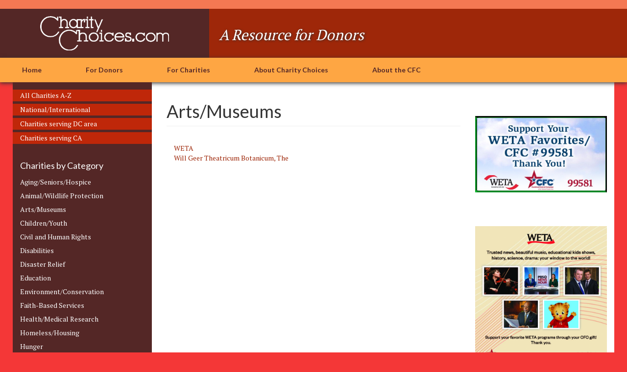

--- FILE ---
content_type: text/html; charset=utf-8
request_url: https://www.charitychoices.com/charity-type/artsmuseums
body_size: 4901
content:
<!DOCTYPE html>
<html lang="en" dir="ltr" prefix="content: http://purl.org/rss/1.0/modules/content/ dc: http://purl.org/dc/terms/ foaf: http://xmlns.com/foaf/0.1/ og: http://ogp.me/ns# rdfs: http://www.w3.org/2000/01/rdf-schema# sioc: http://rdfs.org/sioc/ns# sioct: http://rdfs.org/sioc/types# skos: http://www.w3.org/2004/02/skos/core# xsd: http://www.w3.org/2001/XMLSchema#">
<head>
  <link rel="profile" href="https://www.w3.org/1999/xhtml/vocab" />
  <meta name="viewport" content="width=device-width, initial-scale=1.0">
  <meta http-equiv="Content-Type" content="text/html; charset=utf-8" />
<link rel="shortcut icon" href="https://www.charitychoices.com/sites/default/files/favicon_chc_0.ico" type="image/vnd.microsoft.icon" />
<meta about="/charity-type/artsmuseums" typeof="skos:Concept" property="rdfs:label skos:prefLabel" content="Arts/Museums" />
<link rel="alternate" type="application/rss+xml" title="RSS - Arts/Museums" href="https://www.charitychoices.com/taxonomy/term/3/feed" />
<meta name="generator" content="Drupal 7 (http://drupal.org)" />
<link rel="canonical" href="https://www.charitychoices.com/charity-type/artsmuseums" />
<link rel="shortlink" href="https://www.charitychoices.com/taxonomy/term/3" />
  <title>Arts/Museums | Charity Choices</title>
  <link type="text/css" rel="stylesheet" href="https://www.charitychoices.com/sites/default/files/css/css_lQaZfjVpwP_oGNqdtWCSpJT1EMqXdMiU84ekLLxQnc4.css" media="all" />
<link type="text/css" rel="stylesheet" href="https://www.charitychoices.com/sites/default/files/css/css_YmuMqUm--85MDg6GF8xFt60xnxOSYeKArfr5yk0-sVc.css" media="all" />
<link type="text/css" rel="stylesheet" href="https://www.charitychoices.com/sites/default/files/css/css_MnXiytJtb186Ydycnpwpw34cuUsHaKc80ey5LiQXhSY.css" media="all" />
<link type="text/css" rel="stylesheet" href="https://fonts.googleapis.com/css?family=Lato:400,700" media="all" />
<link type="text/css" rel="stylesheet" href="https://fonts.googleapis.com/css?family=PT+Serif:400,700" media="all" />
<link type="text/css" rel="stylesheet" href="https://maxcdn.bootstrapcdn.com/font-awesome/4.4.0/css/font-awesome.min.css" media="all" />
<link type="text/css" rel="stylesheet" href="//cdn.jsdelivr.net/bootstrap/3.3.5/css/bootstrap.min.css" media="all" />
<link type="text/css" rel="stylesheet" href="https://www.charitychoices.com/sites/default/files/css/css_thqMq1R9AnmmxW4xVSt38XfiBi11pMlsTERTwgI35Dc.css" media="all" />
  <!-- HTML5 element support for IE6-8 -->
  <!--[if lt IE 9]>
    <script src="https://cdn.jsdelivr.net/html5shiv/3.7.3/html5shiv-printshiv.min.js"></script>
  <![endif]-->
  <script src="https://www.charitychoices.com/sites/default/files/js/js_xvYJgU6LChHqbcSh4y1AvdXfD5QBIwT3GVGVUeuksbM.js"></script>
<script src="//cdn.jsdelivr.net/bootstrap/3.3.5/js/bootstrap.min.js"></script>
<script src="https://www.charitychoices.com/sites/default/files/js/js_TG8_-wymUIcqHPr-0V9hfol9th99nIAsueNYGo51_Z8.js"></script>
<script>(function(i,s,o,g,r,a,m){i["GoogleAnalyticsObject"]=r;i[r]=i[r]||function(){(i[r].q=i[r].q||[]).push(arguments)},i[r].l=1*new Date();a=s.createElement(o),m=s.getElementsByTagName(o)[0];a.async=1;a.src=g;m.parentNode.insertBefore(a,m)})(window,document,"script","//www.google-analytics.com/analytics.js","ga");ga("create", "UA-12467791-1", {"cookieDomain":"auto"});ga("set", "anonymizeIp", true);ga("send", "pageview");</script>
<script src="https://www.charitychoices.com/sites/default/files/js/js_HYTwpPqNckt1QRrLENfZC3KfgDEnbWdcBnA3jpI1598.js"></script>
<script src="https://www.charitychoices.com/sites/default/files/js/js_9F19Bl7b4YUb3rD4T_6fU1AMCyfpWIzpeugPBFpTRlk.js"></script>
<script>jQuery.extend(Drupal.settings, {"basePath":"\/","pathPrefix":"","ajaxPageState":{"theme":"bootstrap_subtheme","theme_token":"Wy917ThsQ1CYfT63pElrICnSFHwj0_LjPTBpbPvbJWE","js":{"sites\/all\/themes\/bootstrap\/js\/bootstrap.js":1,"sites\/all\/modules\/jquery_update\/replace\/jquery\/1.10\/jquery.min.js":1,"misc\/jquery.once.js":1,"misc\/drupal.js":1,"\/\/cdn.jsdelivr.net\/bootstrap\/3.3.5\/js\/bootstrap.min.js":1,"sites\/all\/modules\/views_bootstrap\/js\/views-bootstrap-carousel.js":1,"sites\/all\/modules\/google_analytics\/googleanalytics.js":1,"0":1,"sites\/all\/themes\/bootstrap_subtheme\/plugins\/smartmenus\/jquery.smartmenus.js":1,"sites\/all\/themes\/bootstrap_subtheme\/plugins\/smartmenus\/jquery.smartmenus.bootstrap.js":1,"sites\/all\/themes\/bootstrap_subtheme\/js\/index.js":1},"css":{"modules\/system\/system.base.css":1,"modules\/field\/theme\/field.css":1,"modules\/node\/node.css":1,"sites\/all\/modules\/views\/css\/views.css":1,"sites\/all\/modules\/ckeditor\/css\/ckeditor.css":1,"sites\/all\/modules\/ctools\/css\/ctools.css":1,"https:\/\/fonts.googleapis.com\/css?family=Lato:400,700":1,"https:\/\/fonts.googleapis.com\/css?family=PT+Serif:400,700":1,"https:\/\/maxcdn.bootstrapcdn.com\/font-awesome\/4.4.0\/css\/font-awesome.min.css":1,"\/\/cdn.jsdelivr.net\/bootstrap\/3.3.5\/css\/bootstrap.min.css":1,"sites\/all\/themes\/bootstrap\/css\/3.3.5\/overrides.min.css":1,"sites\/all\/themes\/bootstrap_subtheme\/css\/style.css":1}},"viewsBootstrap":{"carousel":{"1":{"id":1,"name":"advertisement_displays","attributes":{"interval":6000,"pause":"hover"}}}},"googleanalytics":{"trackOutbound":1,"trackMailto":1,"trackDownload":1,"trackDownloadExtensions":"7z|aac|arc|arj|asf|asx|avi|bin|csv|doc(x|m)?|dot(x|m)?|exe|flv|gif|gz|gzip|hqx|jar|jpe?g|js|mp(2|3|4|e?g)|mov(ie)?|msi|msp|pdf|phps|png|ppt(x|m)?|pot(x|m)?|pps(x|m)?|ppam|sld(x|m)?|thmx|qtm?|ra(m|r)?|sea|sit|tar|tgz|torrent|txt|wav|wma|wmv|wpd|xls(x|m|b)?|xlt(x|m)|xlam|xml|z|zip"},"currentPath":"taxonomy\/term\/3","currentPathIsAdmin":false,"bootstrap":{"anchorsFix":"0","anchorsSmoothScrolling":"0","formHasError":1,"popoverEnabled":1,"popoverOptions":{"animation":1,"html":0,"placement":"right","selector":"","trigger":"click","triggerAutoclose":1,"title":"","content":"","delay":0,"container":"body"},"tooltipEnabled":1,"tooltipOptions":{"animation":1,"html":0,"placement":"auto left","selector":"","trigger":"hover focus","delay":0,"container":"body"}}});</script>
</head>
<body class="html not-front not-logged-in two-sidebars page-taxonomy page-taxonomy-term page-taxonomy-term- page-taxonomy-term-3">
  <div id="skip-link">
    <a href="#main-content" class="element-invisible element-focusable">Skip to main content</a>
  </div>
    
  <div id="top-first" class="container">
              <div class="region region-top-first">
    <section id="block-block-7" class="block block-block col-xs-4 col-sm-4 col-md-4 col-lg-4 clearfix">

      
  <p><a href="http://charitychoices.com"><img alt="Charity Choices" src="/sites/default/files/CharityChoices_white_logo.png" /></a></p>

</section>
<section id="block-block-6" class="block block-block col-xs-6 col-sm-6 col-md-6 col-lg-6 clearfix">

      
  <p>A Resource for Donors</p>

</section>
  </div>
  </div>

<header id="navbar" role="banner" class="navbar container navbar-default">
  <div class="container">
    <div class="navbar-header">
              <button type="button" class="navbar-toggle" data-toggle="collapse" data-target=".navbar-collapse">
          <span class="sr-only">Toggle navigation</span>
          <span class="icon-bar"></span>
          <span class="icon-bar"></span>
          <span class="icon-bar"></span>
        </button>
          </div>

          <div class="navbar-collapse collapse">
        <nav role="navigation">
                      <ul class="menu nav navbar-nav"><li class="first leaf"><a href="/">Home</a></li>
<li class="leaf"><a href="/donors" title="">For Donors</a></li>
<li class="leaf"><a href="/forcharities" title="">For Charities</a></li>
<li class="leaf"><a href="/page/about-charity-choices">About Charity Choices</a></li>
<li class="last leaf"><a href="/aboutCFC">About the CFC</a></li>
</ul>                                      </nav>
      </div>
      </div>
</header>

<header role="banner" id="page-header">
  
  </header> <!-- /#page-header -->

<div class="main-container container">

  <div class="row">

          <aside class="col-sm-3 sidebar-first" role="complementary">
          <div class="region region-sidebar-first">
    <section id="block-block-4" class="block block-block clearfix">

      
  <h2><a href="/dir/charities-a-z">All Charities A-Z</a></h2>

</section>
<section id="block-block-11" class="block block-block clearfix">

      
  <h2 data-target="#by-area-menu" data-toggle="collapse" type="button">Charities by Area</h2>
<div class="collapse" id="by-area-menu" style="height: auto;">
<p><a href="/dir/national-international">National/International</a></p>
<p><a href="/dir/dc">Serving the DC area</a></p>
<p><a href="/dir/ca">Serving California</a></p>
</div>

</section>
<section id="block-block-12" class="block block-block clearfix">

      
  <h2 data-target="#categories-menu" data-toggle="collapse" type="button">Categories</h2>
<div class="collapse" id="categories-menu" style="height: auto;">
<p><a href="charity-type/agingseniorshospice">Aging/Seniors/Hospice</a></p>
<p><a href="/charity-type/animalwildlife-protection">Animal/Wildlife Protection</a></p>
<p><a href="/charity-type/artsmuseums">Arts/Museums</a></p>
<p><a href="/charity-type/childrenyouthadoption">Children/Youth/Adoption</a></p>
<p><a href="/charity-type/civil-and-human-rights">Civil and Human Rights</a></p>
<p><a href="/charity-type/disabilities">Disabilities</a></p>
<p><a href="/charity-type/disaster-relief">Disaster Relief</a></p>
<p><a href="/charity-type/education">Education</a></p>
<p><a href="/charity-type/environmentconservation">Environment/Conservation</a></p>
<p><a href="/charity-type/faith-based-services">Faith-Based Services</a></p>
<p><a href="/charity-type/healthmedical-research">Health/Medical Research</a></p>
<p><a href="/charity-type/homelesshousing">Homeless/Housing</a></p>
<p><a href="/charity-type/hunger">Hunger</a></p>
<p><a href="/charity-type/international">International</a></p>
<p><a href="/charity-type/mental-health">Mental Health</a></p>
<p><a href="/charity-type/militaryveterans-services">Military/Veterans Services</a></p>
<p><a href="/charity-type/other">Other</a></p>
<p><a href="/charity-type/povertyeconomic-justice">Poverty/Economic Justice</a></p>
<p><a href="/charity-type/social-services">Social Services</a></p>
<p><a href="/charity-type/womendomestic-violence">Women/Domestic Violence</a></p>
</div>

</section>
<section id="block-block-10" class="block block-block clearfix">

      
  <ul><li><a href="/dir/charities-a-z">All Charities A-Z</a></li>
<li><a href="/dir/national-international">National/International</a></li>
<li><a href="/dir/dc">Charities serving DC area</a></li>
<li><a href="/dir/ca">Charities serving CA</a></li>
</ul>
</section>
<section id="block-views-directory-sidebars-block" class="block block-views clearfix">

        <h2 class="block-title">Charities by Category</h2>
    
  <div class="view view-directory-sidebars view-id-directory_sidebars view-display-id-block view-dom-id-f3761b85fc2c6d4fa93869b91d0cb612">
        
  
  
      <div class="view-content">
        <div class="views-row views-row-1 views-row-odd views-row-first">
      
  <div class="views-field views-field-name">        <span class="field-content"><a href="/charity-type/agingseniorshospice">Aging/Seniors/Hospice</a></span>  </div>  </div>
  <div class="views-row views-row-2 views-row-even">
      
  <div class="views-field views-field-name">        <span class="field-content"><a href="/charity-type/animalwildlife-protection">Animal/Wildlife Protection</a></span>  </div>  </div>
  <div class="views-row views-row-3 views-row-odd">
      
  <div class="views-field views-field-name">        <span class="field-content"><a href="/charity-type/artsmuseums" class="active">Arts/Museums</a></span>  </div>  </div>
  <div class="views-row views-row-4 views-row-even">
      
  <div class="views-field views-field-name">        <span class="field-content"><a href="/charity-type/childrenyouth">Children/Youth</a></span>  </div>  </div>
  <div class="views-row views-row-5 views-row-odd">
      
  <div class="views-field views-field-name">        <span class="field-content"><a href="/charity-type/civil-and-human-rights">Civil and Human Rights</a></span>  </div>  </div>
  <div class="views-row views-row-6 views-row-even">
      
  <div class="views-field views-field-name">        <span class="field-content"><a href="/charity-type/disabilities">Disabilities</a></span>  </div>  </div>
  <div class="views-row views-row-7 views-row-odd">
      
  <div class="views-field views-field-name">        <span class="field-content"><a href="/charity-type/disaster-relief">Disaster Relief</a></span>  </div>  </div>
  <div class="views-row views-row-8 views-row-even">
      
  <div class="views-field views-field-name">        <span class="field-content"><a href="/charity-type/education">Education</a></span>  </div>  </div>
  <div class="views-row views-row-9 views-row-odd">
      
  <div class="views-field views-field-name">        <span class="field-content"><a href="/charity-type/environmentconservation">Environment/Conservation</a></span>  </div>  </div>
  <div class="views-row views-row-10 views-row-even">
      
  <div class="views-field views-field-name">        <span class="field-content"><a href="/charity-type/faith-based-services">Faith-Based Services</a></span>  </div>  </div>
  <div class="views-row views-row-11 views-row-odd">
      
  <div class="views-field views-field-name">        <span class="field-content"><a href="/charity-type/healthmedical-research">Health/Medical Research</a></span>  </div>  </div>
  <div class="views-row views-row-12 views-row-even">
      
  <div class="views-field views-field-name">        <span class="field-content"><a href="/charity-type/homelesshousing">Homeless/Housing</a></span>  </div>  </div>
  <div class="views-row views-row-13 views-row-odd">
      
  <div class="views-field views-field-name">        <span class="field-content"><a href="/charity-type/hunger">Hunger</a></span>  </div>  </div>
  <div class="views-row views-row-14 views-row-even">
      
  <div class="views-field views-field-name">        <span class="field-content"><a href="/charity-type/international">International</a></span>  </div>  </div>
  <div class="views-row views-row-15 views-row-odd">
      
  <div class="views-field views-field-name">        <span class="field-content"><a href="/charity-type/mental-health">Mental Health</a></span>  </div>  </div>
  <div class="views-row views-row-16 views-row-even">
      
  <div class="views-field views-field-name">        <span class="field-content"><a href="/charity-type/militaryveterans-services">Military/Veterans Services</a></span>  </div>  </div>
  <div class="views-row views-row-17 views-row-odd">
      
  <div class="views-field views-field-name">        <span class="field-content"><a href="/charity-type/povertyeconomic-justice">Poverty/Economic Justice</a></span>  </div>  </div>
  <div class="views-row views-row-18 views-row-even">
      
  <div class="views-field views-field-name">        <span class="field-content"><a href="/charity-type/social-services">Social Services</a></span>  </div>  </div>
  <div class="views-row views-row-19 views-row-odd views-row-last">
      
  <div class="views-field views-field-name">        <span class="field-content"><a href="/charity-type/womendomestic-violence">Women/Domestic Violence</a></span>  </div>  </div>
    </div>
  
  
  
  
  
  
</div>
</section>
  </div>
      </aside>  <!-- /#sidebar-first -->
    
    <section class="col-sm-6">
            <!--Hide Breadcrumb
            -->
      <a id="main-content"></a>
      <!-- Print page title here unless we are on a Story page -->
                              <h1 class="page-header">Arts/Museums</h1>
                      
                                              <div class="region region-content">
    <section id="block-system-main" class="block block-system clearfix">

      
  <div class="term-listing-heading"><div id="taxonomy-term-3" class="taxonomy-term vocabulary-charity-type">

  
  <div class="content">
      </div>

</div>
</div><div class="view view-charity-directories view-id-charity_directories view-display-id-page_31 view-dom-id-bb2b8375b008d18a45bc713c55051067">
        
  
  
      <div class="view-content">
        <div class="views-row views-row-1 views-row-odd views-row-first">
      
  <div class="views-field views-field-title">        <span class="field-content"><a href="/charity/weta">WETA </a></span>  </div>  </div>
  <div class="views-row views-row-2 views-row-even views-row-last">
      
  <div class="views-field views-field-title">        <span class="field-content"><a href="/charity/will-geer-theatricum-botanicum">Will Geer Theatricum Botanicum, The </a></span>  </div>  </div>
    </div>
  
  
  
  
  
  
</div>
</section>
  </div>
    </section>

          <aside class="col-sm-3 sidebar-second" role="complementary">
          <div class="region region-sidebar-second">
    <section id="block-views-advertisement-displays-block-1" class="block block-views clearfix">

        <h2 class="block-title">Arts/Museums</h2>
    
  <div class="view view-advertisement-displays view-id-advertisement_displays view-display-id-block_1 view-dom-id-589741dc34ec030cd8c93263403fc4a7">
        
  
  
      <div class="view-content">
      <div id="views-bootstrap-carousel-1" class="views-bootstrap-carousel-plugin-style carousel slide" >
  
  <!-- Carousel items -->
  <div class="carousel-inner">
          <div class="item active">
          
  <div class="views-field views-field-view-node">        <span class="field-content"><a href="/charity/weta"><img typeof="foaf:Image" class="img-responsive" src="https://www.charitychoices.com/sites/default/files/WETA.jpg" width="337" height="195" alt="WETA Ad" title="WETA Ad" /></a></span>  </div>      </div>
      </div>

  </div>
    </div>
  
  
  
  
  
  
</div>
</section>
<section id="block-views-advertisement-displays-block" class="block block-views clearfix">

        <h2 class="block-title">Arts/Museums</h2>
    
  <div class="view view-advertisement-displays view-id-advertisement_displays view-display-id-block view-dom-id-eb29265a9ccdee37e20b5c9db95bca6b">
        
  
  
      <div class="view-content">
        <div class="views-row views-row-1 views-row-odd views-row-first views-row-last">
      
  <div class="views-field views-field-view-node">        <span class="field-content"><a href="https://www.charitychoices.com/charity/weta"><img typeof="foaf:Image" class="img-responsive" src="https://www.charitychoices.com/sites/default/files/WETA%20Ad%202023.jpg" width="1388" height="1425" /></a></span>  </div>  </div>
    </div>
  
  
  
  
  
  
</div>
</section>
<section id="block-block-18" class="block block-block clearfix">

        <h2 class="block-title">Receive our FREE Giving Guides and Newsletters</h2>
    
  <p class="news-signup"><a class="btn btn-primary" href="/receive-our-free-giving-guides-and-newsletters">Sign up for our Emails</a></p>

</section>
<section id="block-block-3" class="block block-block clearfix">

      
  <p><a href="/sites/default/files/DC_Guide_web_2015.pdf"><img alt="" src="/sites/default/files/DC_Guide_Cover_2015.png" /></a></p>

</section>
  </div>
      </aside>  <!-- /#sidebar-second -->
    
  </div>
</div>

  <footer id="footer" class="footer container">
      <div class="region region-footer">
    <section id="block-block-8" class="block block-block col-xs-4 col-sm-4 col-md-4 col-lg-4 clearfix">

      
  <p><a href="/receive-our-free-giving-guides-and-newsletters">Receive our free giving guides and emails</a></p>

</section>
<section id="block-block-1" class="block block-block col-xs-4 col-sm-4 col-md-4 col-lg-4 clearfix">

      
  <p><a href="/page/about-charity-choices">About Charity Choices</a></p>

</section>
<section id="block-block-9" class="block block-block col-xs-4 col-sm-4 col-md-4 col-lg-4 clearfix">

      
  <p><a href="/page/how-become-part-website">How To Become Part of This Website</a></p>

</section>
<section id="block-block-17" class="block block-block col-xs-12 col-sm-12 col-md-12 col-md-12 copyright clearfix">

      
  <p>Copyright 2016 by Charitable Choices</p>

</section>
  </div>
  </footer>
  <script src="https://www.charitychoices.com/sites/default/files/js/js_OTdL_00eEtQq3wzsUAHLDYwgtcHpzbgUFYeJRcQf8f8.js"></script>
<script defer src="https://static.cloudflareinsights.com/beacon.min.js/vcd15cbe7772f49c399c6a5babf22c1241717689176015" integrity="sha512-ZpsOmlRQV6y907TI0dKBHq9Md29nnaEIPlkf84rnaERnq6zvWvPUqr2ft8M1aS28oN72PdrCzSjY4U6VaAw1EQ==" data-cf-beacon='{"version":"2024.11.0","token":"31ae09692f934cbda2ed9ea012cd8596","r":1,"server_timing":{"name":{"cfCacheStatus":true,"cfEdge":true,"cfExtPri":true,"cfL4":true,"cfOrigin":true,"cfSpeedBrain":true},"location_startswith":null}}' crossorigin="anonymous"></script>
</body>
</html>


--- FILE ---
content_type: text/css
request_url: https://www.charitychoices.com/sites/default/files/css/css_thqMq1R9AnmmxW4xVSt38XfiBi11pMlsTERTwgI35Dc.css
body_size: 7169
content:
a .glyphicon-spin,fieldset .panel-heading a.panel-title:hover{text-decoration:none}.tabs-left>.nav-tabs>li:focus,.tabs-left>.nav-tabs>li>a:focus,.tabs-right>.nav-tabs>li:focus,.tabs-right>.nav-tabs>li>a:focus{outline:0}html.overlay-open .navbar-fixed-top{z-index:400}html.js fieldset.collapsed{border-left-width:1px;border-right-width:1px;height:auto}html.js input.form-autocomplete{background-image:none}html.js .autocomplete-throbber{background-position:100% 2px;background-repeat:no-repeat;display:inline-block;height:15px;margin:2px 0 0 2px;width:15px}html.js .autocomplete-throbber.throbbing{background-position:100% -18px}body{position:relative}body.admin-expanded.admin-vertical.admin-nw .navbar,body.admin-expanded.admin-vertical.admin-sw .navbar{margin-left:260px}body.navbar-is-fixed-top{padding-top:64px}body.navbar-is-fixed-bottom{padding-bottom:64px!important}body.toolbar{padding-top:30px!important}body.toolbar .navbar-fixed-top{top:30px}body.toolbar.navbar-is-fixed-top{padding-top:94px!important}body.toolbar-drawer{padding-top:64px!important}body.toolbar-drawer .navbar-fixed-top{top:64px}body.toolbar-drawer.navbar-is-fixed-top{padding-top:128px!important}body.admin-menu .navbar-fixed-top{top:29px}body.admin-menu.navbar-is-fixed-top{padding-top:93px}body div#admin-toolbar{z-index:1600}body #admin-menu,body #admin-toolbar,body #toolbar{-webkit-box-shadow:none;box-shadow:none}body #admin-menu{margin:0;padding:0;position:fixed;z-index:1600}body #admin-menu .dropdown li{line-height:normal}@media screen and (min-width:768px){.navbar.container{max-width:720px}}@media screen and (min-width:992px){.navbar.container{max-width:940px}}@media screen and (min-width:1200px){.navbar.container{max-width:1140px}}.navbar.container,.navbar.container-fluid{margin-top:20px}.navbar.container-fluid>.container-fluid,.navbar.container>.container{margin:0;padding:0;width:auto}#overlay-container,.overlay-element,.overlay-modal-background{z-index:1500}#toolbar{z-index:1600}.modal{z-index:1620}.modal-dialog{z-index:1630}.ctools-modal-dialog .modal-body{width:100%!important;overflow:auto}.book-toc>.dropdown-menu,.region-help .block,div.image-widget-data{overflow:hidden}.modal-backdrop{z-index:1610}.footer{margin-top:45px;padding-top:35px;padding-bottom:36px;border-top:1px solid #E5E5E5}.element-invisible{margin:0;padding:0;width:1px}.navbar .logo{margin-right:-15px;padding-left:15px;padding-right:15px}ul.secondary{float:left}@media screen and (min-width:768px){.navbar .logo{margin-right:0;padding-left:0}ul.secondary{float:right}}.page-header,.region-sidebar-first .block:first-child h2.block-title,.region-sidebar-second .block:first-child h2.block-title{margin-top:0}p:last-child{margin-bottom:0}.region-help>.glyphicon{font-size:18px;float:left;margin:-.05em .5em 0 0}form#search-block-form{margin:0}.navbar #block-search-form{float:none;margin:5px 0 5px 5px}@media screen and (min-width:992px){.navbar #block-search-form{float:right}}.navbar #block-search-form .input-group-btn{width:auto}ul.action-links{margin:12px 0;padding:0}ul.action-links li{display:inline;margin:0;padding:0 6px 0 0}ul.action-links .glyphicon{padding-right:.5em}.uneditable-input,input,select,textarea{max-width:100%;width:auto}.filter-wrapper .form-type-select .filter-list,.managed-files.table td:first-child{width:100%}input.error{color:#a94442;border-color:#ebccd1}fieldset legend.panel-heading{float:left;line-height:1em;margin:0}fieldset .panel-body{clear:both;display:inherit}.form-type-password-confirm label,.panel-heading{display:block}fieldset .panel-heading a.panel-title{color:inherit;display:block;margin:-10px -15px;padding:10px 15px}.form-group:last-child,.panel:last-child{margin-bottom:0}.form-horizontal .form-group{margin-left:0;margin-right:0}.form-actions{clear:both}div.image-widget-data{float:none}table.sticky-header{z-index:1}.resizable-textarea textarea{border-radius:4px 4px 0 0}.ajax-progress-bar,.filter-wrapper{border-radius:0 0 4px 4px}.text-format-wrapper{margin-bottom:15px}.text-format-wrapper .filter-wrapper,.text-format-wrapper>.form-type-textarea{margin-bottom:0}.filter-wrapper .panel-body{padding:7px}.filter-wrapper .form-type-select{min-width:30%}.filter-help{margin-top:5px;text-align:center}@media screen and (min-width:768px){.filter-help{float:right}}.filter-help .glyphicon{margin:0 5px 0 0;vertical-align:text-top}.checkbox:first-child,.radio:first-child{margin-top:0}.checkbox:last-child,.radio:last-child{margin-bottom:0}.control-group .help-inline,.help-block{color:#777;font-size:12px;margin:5px 0 10px;padding:0}a.tabledrag-handle .handle{height:auto;width:auto}.error{color:#a94442}div.error,table tr.error{background-color:#f2dede;color:#a94442}.form-group.error,.form-group.has-error{background:0 0}.form-group.error .control-label,.form-group.error label,.form-group.has-error .control-label,.form-group.has-error label{color:#a94442;font-weight:600}.form-group.error .uneditable-input,.form-group.error input,.form-group.error select,.form-group.error textarea,.form-group.has-error .uneditable-input,.form-group.has-error input,.form-group.has-error select,.form-group.has-error textarea{color:#555}.form-group.error .help-block,.form-group.error .help-inline,.form-group.has-error .help-block,.form-group.has-error .help-inline,.submitted{color:#777}.nav-tabs{margin-bottom:10px}ul li.collapsed,ul li.expanded,ul li.leaf{list-style:none}.tabs--secondary{margin:0 0 10px}.submitted{margin-bottom:1em;font-style:italic;font-weight:400}.alert a,.book-toc>.dropdown-menu>li:nth-child(1)>a{font-weight:700}.form-type-password-confirm{position:relative}.form-type-password-confirm label .label{float:right}.form-type-password-confirm .password-help{padding-left:2em}@media (min-width:768px){.form-type-password-confirm .password-help{border-left:1px solid #ddd;left:50%;margin-left:15px;position:absolute}}@media (min-width:992px){.form-type-password-confirm .password-help{left:33.33333333%}}.form-type-password-confirm .progress{background:0 0;border-radius:0 0 5px 5px;-webkit-box-shadow:none;box-shadow:none;height:4px;margin:-5px 0 0}.form-type-password-confirm .form-type-password{clear:left}.form-type-password-confirm .form-control-feedback{right:15px}.form-type-password-confirm .help-block{clear:both}ul.pagination li>a.progress-disabled{float:left}.form-autocomplete .glyphicon{color:#777;font-size:120%}.form-autocomplete .glyphicon.glyphicon-spin{color:#337ab7}.form-autocomplete .input-group-addon{background-color:#fff}.form-autocomplete .dropdown a{white-space:normal}.ajax-progress-bar{border:1px solid #ccc;margin:-1px 0 0;padding:6px 12px;width:100%}.ajax-progress-bar .progress{height:8px;margin:0}.ajax-progress-bar .message,.ajax-progress-bar .percentage{color:#777;font-size:12px;line-height:1em;margin:5px 0 0;padding:0}.glyphicon-spin{display:inline-block;-o-animation:spin 1s infinite linear;-webkit-animation:spin 1s infinite linear;animation:spin 1s infinite linear}a .glyphicon-spin{display:inline-block}@-webkit-keyframes spin{0%{-webkit-transform:rotate(0)}100%{-webkit-transform:rotate(359deg)}}@-o-keyframes spin{0%{-o-transform:rotate(0)}100%{-o-transform:rotate(359deg)}}@keyframes spin{0%{-webkit-transform:rotate(0);-o-transform:rotate(0);transform:rotate(0)}100%{-webkit-transform:rotate(359deg);-o-transform:rotate(359deg);transform:rotate(359deg)}}.tabbable{margin-bottom:20px}.tabs-below>.nav-tabs,.tabs-left>.nav-tabs,.tabs-right>.nav-tabs{border-bottom:0}.tabs-below>.nav-tabs .summary,.tabs-left>.nav-tabs .summary,.tabs-right>.nav-tabs .summary{color:#777;font-size:12px}.tab-pane>.panel-heading{display:none}.tab-content>.active{display:block}.tabs-below>.nav-tabs{border-top:1px solid #ddd}.tabs-below>.nav-tabs>li{margin-top:-1px;margin-bottom:0}.tabs-below>.nav-tabs>li>a{border-radius:0 0 4px 4px}.tabs-below>.nav-tabs>li>a:focus,.tabs-below>.nav-tabs>li>a:hover{border-top-color:#ddd;border-bottom-color:transparent}.tabs-below>.nav-tabs>.active>a,.tabs-below>.nav-tabs>.active>a:focus,.tabs-below>.nav-tabs>.active>a:hover{border-color:transparent #ddd #ddd}.tabs-left>.nav-tabs,.tabs-right>.nav-tabs{padding-bottom:20px;width:220px}.tabs-left>.nav-tabs>li,.tabs-right>.nav-tabs>li{float:none}.tabs-left>.nav-tabs>li>a,.tabs-right>.nav-tabs>li>a{margin-right:0;margin-bottom:3px}.tabs-left>.tab-content,.tabs-right>.tab-content{border-radius:0 4px 4px;-webkit-box-shadow:0 1px 1px rgba(0,0,0,.05);box-shadow:0 1px 1px rgba(0,0,0,.05);border:1px solid #ddd;overflow:hidden;padding:10px 15px}.tabs-left>.nav-tabs{float:left;margin-right:-1px}.tabs-left>.nav-tabs>li>a{border-radius:4px 0 0 4px}.tabs-left>.nav-tabs>li>a:focus,.tabs-left>.nav-tabs>li>a:hover{border-color:#eee #ddd #eee #eee}.tabs-left>.nav-tabs>.active>a,.tabs-left>.nav-tabs>.active>a:focus,.tabs-left>.nav-tabs>.active>a:hover{border-color:#ddd transparent #ddd #ddd;-webkit-box-shadow:-1px 1px 1px rgba(0,0,0,.05);box-shadow:-1px 1px 1px rgba(0,0,0,.05)}.tabs-right>.nav-tabs{float:right;margin-left:-1px}.tabs-right>.nav-tabs>li>a{border-radius:0 4px 4px 0}.tabs-right>.nav-tabs>li>a:focus,.tabs-right>.nav-tabs>li>a:hover{border-color:#eee #eee #eee #ddd;-webkit-box-shadow:1px 1px 1px rgba(0,0,0,.05);box-shadow:1px 1px 1px rgba(0,0,0,.05)}.tabs-right>.nav-tabs>.active>a,.tabs-right>.nav-tabs>.active>a:focus,.tabs-right>.nav-tabs>.active>a:hover{border-color:#ddd #ddd #ddd transparent}td.checkbox,td.radio,th.checkbox,th.radio{display:table-cell}.views-display-settings .label{font-size:100%;color:#666}.views-display-settings .footer{padding:0;margin:4px 0 0}.views-exposed-form .views-exposed-widget .btn{margin-top:1.8em}table .checkbox input[type=checkbox],table .radio input[type=radio]{max-width:inherit}.form-horizontal .form-group label{position:relative;min-height:1px;margin-top:0;margin-bottom:0;padding-top:7px;padding-left:15px;padding-right:15px;text-align:right}@media (min-width:768px){.form-horizontal .form-group label{float:left;width:16.66666667%}body.navbar-is-fixed-top.navbar-administration.navbar-vertical.navbar-tray-open .navbar-fixed-top{left:240px;left:24rem}}.alert-success a,.alert-success a:focus,.alert-success a:hover{color:#2b542c}.alert-info a,.alert-info a:focus,.alert-info a:hover{color:#245269}.alert-warning a,.alert-warning a:focus,.alert-warning a:hover{color:#66512c}.alert-danger a,.alert-danger a:focus,.alert-danger a:hover{color:#843534}div.image-style-new,div.image-style-new div{display:block}div.image-style-new div.input-group{display:table}.table-striped>tbody>tr:nth-child(odd)>td.module,.table>tbody>tr>td.module,td.module{background:#ddd;font-weight:700}.book-toc>.dropdown-menu>.dropdown-header{white-space:nowrap}.book-toc>.dropdown-menu .dropdown-menu{-webkit-box-shadow:none;box-shadow:none;border:0;display:block;font-size:12px;margin:0;padding:0;position:static;width:100%}.book-toc>.dropdown-menu .dropdown-menu>li{padding-left:20px}.book-toc>.dropdown-menu .dropdown-menu>li>a{margin-left:-40px;padding-left:60px}#features-filter .form-item.form-type-checkbox{padding-left:20px}fieldset.features-export-component{font-size:12px}fieldset.features-export-component,html.js #features-export-form fieldset.features-export-component{margin:0 0 10px}fieldset.features-export-component .panel-heading{padding:5px 10px}fieldset.features-export-component .panel-heading a.panel-title{font-size:12px;font-weight:500;margin:-5px -10px;padding:5px 10px}fieldset.features-export-component .panel-body{padding:0 10px}div.features-export-list{margin:-11px 0 10px;padding:0 10px}div.features-export-list .form-type-checkbox,fieldset.features-export-component .component-select .form-type-checkbox{line-height:1em;margin:5px 5px 5px 0!important;min-height:0;padding:3px 3px 3px 25px!important}div.features-export-list .form-type-checkbox input[type=checkbox],fieldset.features-export-component .component-select .form-type-checkbox input[type=checkbox]{margin-top:0}body.navbar-is-fixed-top.navbar-administration.navbar-horizontal.navbar-tray-open .navbar-fixed-top{top:79px}body.navbar-is-fixed-top.navbar-administration .navbar-fixed-top{top:39px}.navbar-administration #navbar-administration.navbar-oriented .navbar-bar{z-index:1032}.navbar-administration #navbar-administration .navbar-tray{z-index:1031}body.navbar-is-fixed-top.navbar-administration{padding-top:103px!important}body.navbar-is-fixed-top.navbar-administration.navbar-horizontal.navbar-tray-open{padding-top:143px!important}body.navbar-tray-open.navbar-vertical.navbar-fixed{margin-left:24rem}#navbar-administration.navbar-oriented .navbar-tray-vertical{width:24rem}a.icon-before .glyphicon{margin-right:.25em}a.icon-after .glyphicon{margin-left:.25em}.btn.icon-before .glyphicon{margin-left:-.25em;margin-right:.25em}.btn.icon-after .glyphicon{margin-left:.25em;margin-right:-.25em}
.page-taxonomy-term-70 #block-system-main > p,.page-taxonomy-term-71 #block-system-main > p{display:none;}body{background-color:#f43737;font-family:'PT Serif',serif;}body.maintenance-page{background-color:#fff;}h1,.h1,h2,.h2,h3,.h3,h4,.h4,h5,.h5,h6,.h6{font-family:'Lato',sans-serif;}.views-label,.field-label{font-family:'Lato',sans-serif;font-size:16px;}img{max-width:100%;}nav{font-family:'Lato',sans-serif;}li{padding-bottom:6px;}.btn,.btn:hover,.btn:active,.btn:focus{background-color:#542726;border-color:#542726;color:#fea643;outline:none;}.view-header{margin-bottom:20px;}.views-exposed-form{margin-bottom:20px;}.views-submit-button .btn,.webform-submit.btn{background-color:#542726 !important;border-color:#542726 !important;color:#fea643 !important;}.row{margin-right:0;margin-left:0;}h2[data-toggle="collapse"]:hover,.c-question div[data-toggle="collapse"]:hover{cursor:pointer !important;}#block-search-form{max-width:200px;float:right;padding:10px 0 0 0;}.page-header{padding:0 15px 10px 0;}.block-title{margin-bottom:10px;}.main-container{background-color:#fff;}.main-container.container{padding-right:0;padding-left:0;}.main-container .page-header{margin-top:40px;}.region-content td{padding:0 5px;}.form-search .btn-primary{display:none;}.input-group .form-control:first-child{border-radius:4px;}.field-label{font-weight:bold;}.field-name-body{margin-bottom:20px;}.field-name-field-category{margin-top:20px;}.node-webform .submitted{display:none;}#block-views-advertisement-displays-block-2,#block-views-advertisement-displays-block-4
#block-views-advertisement-displays-block-5,#block-views-advertisement-displays-block-6{background-color:transparent;padding:0;}#block-views-advertisement-displays-block-2{max-width:335px;margin:0 auto 40px;}.view-advertisement-displays .views-row{margin-bottom:20px;}.view-advertisement-displays img{margin:0 auto;}.view-article-feeds .views-field-field-image{float:left;margin-right:15px;max-height:67px;overflow:hidden;}.view-article-feeds .views-row{margin-bottom:30px;}.more-content .block-title{margin-bottom:20px;}.more-content{margin-top:-40px;}#top-first{color:#fff;background-color:#9e2709;max-width:100%;width:100%;padding:0;border-top:18px solid #f47853;}#top-first a{color:#fff;}#top-first #block-block-7{background-color:#542726;text-align:center;}#top-first #block-block-7 img{max-height:100px;padding:5px;}#top-first #block-block-6{padding:15px 0 0 15px;max-width:500px;font-family:'Lato',sans-serif;}#top-first #block-block-6 p{font-family:'PT Serif',serif;font-size:10px;text-shadow:1px 1px 4px #333;font-style:italic;}#navbar{margin:0;max-width:100%;width:100%;background-color:#fea643;border:none;border-radius:0;box-shadow:0 2px 8px #333;}#navbar a.active{background-color:#cb7310;}#navbar ul li.leaf{margin-right:34px;padding-bottom:0;}#navbar ul li.leaf.last{margin-right:0px;}#navbar .leaf a,#navbar .expanded,#navbar .dropdown-menu,#navbar a.has-submenu,#navbar .collapsed{color:#542726;font-weight:700;}#navbar .dropdown-menu{background-color:#fea643;}#navbar .navbar-toggle{border-color:#542726;}#navbar .navbar-toggle .icon-bar{background-color:#542726;}.navbar-default .navbar-collapse,.navbar-default .navbar-form{border:none;}.region-content .block{background-color:rgba(255,255,255,0.9);padding:15px;margin-bottom:20px;}.region-content .block a{color:#9e2709;}.region-sidebar-first .block:first-child,.region-sidebar-second:first-child{padding-top:40px;}.region-sidebar-first .block{background-color:rgb(84,39,38);}.region-sidebar-first .block,.region-sidebar-second .block{color:#fff;padding:15px;margin:0 0 10px 0;}.region-sidebar-first .block h2,.region-sidebar-second .block h2{font-size:18px;}.region-sidebar-first .block a,.region-sidebar-second .block a{color:#fff;}.region-sidebar-first #block-views-directory-sidebars-block{margin-bottom:0;}#block-views-directory-sidebars-block .block-title{margin-top:0;}.sidebar-first .view-charity-sidebars{margin-bottom:0;}#block-views-directories-list-block,#block-block-13,#block-views-directory-sidebars-block{line-height:2;}.region-sidebar-second{margin-right:15px;}.region-sidebar-second .block{padding:0;margin-bottom:20px;}.region-sidebar-second .views-field-field-logo img{max-height:140px;width:auto;margin:0 auto;}#block-block-18{background-color:#542726;padding:10px 10px 30px 10px;margin-bottom:0;}#block-block-18 .btn-primary{color:#542726;;}#block-block-18 .news-signup{text-align:center;}.news-signup .btn,.news-signup .btn:hover,.news-signup .btn:active,.news-signup .btn:visited{background-color:#fea643;border-color:#fea643;color:#542726;}#block-block-18 h2{margin-top:0;}#block-block-3{padding:0 10px 10px 10px;text-align:center;background-color:#542726;}.footer{color:#fff;background-color:#f37755;border:none;margin-top:0;padding:20px 0;max-width:100%;width:100%;margin-bottom:-1px;}.footer a{color:#fff;}.footer .block{text-align:center;}.copyright{margin-top:20px;font-size:12px;}body.front{background:url('/sites/default/files/CHC_site_background_2.jpg') no-repeat;background-position:center center;background-size:cover;}.front h1,.front .h1,.front h2,.front .h2,.front h3,.front .h3,.front h4,.front .h4,.front h5,.front .h5,.front h6,.front .h6{margin:0;}#edit-search-block-form--2{padding:1px;height:18px;font-size:8px;}.front .block-title{margin-bottom:10px;}.front .main-container{background-color:transparent;margin-top:10px;}.front #page-header{color:#fff;background-color:rgba(73,90,70,0.8);max-width:100%;width:100%;padding:10px 60px;}.front #page-header #block-block-5{text-align:right;max-width:1400px;}.front #block-system-main{display:none;}.front .view-article-feeds .views-row{margin-bottom:20px;}.front .region-sidebar-first #block-views-directories-list-block-1,.front .region-sidebar-first #block-views-directories-list-block,.front .region-sidebar-first #block-block-13{display:none;}.front .region-sidebar-first #block-views-directories-list-block{font-size:12px;}.front .region-sidebar-first #block-block-4{margin-top:0;}.front .region-sidebar-second{margin-right:0;}#block-block-2{padding:15px;}#block-block-2 ul{padding-left:18px;}.front #block-block-18{margin-bottom:0;padding-bottom:16px;}.front .region-sidebar-first .block:first-child{padding-top:15px;}.front .region-sidebar-second:first-child{padding-top:0;}.front .region-sidebar-first .block,.front .region-sidebar-second .block,.front #block-block-18,.front #block-block-3,.front .footer{background-color:rgba(84,39,38,0.9);}.front .region-content .block{margin-bottom:18px;box-shadow:5px 5px 1px #9e2709;}.node-type-charity .region-content{margin-top:20px;}.node-charity .field-label{margin-bottom:10px;}.node-charity .page-header,.node-charity .field-name-field-subtitle{margin:0;font-size:28px;font-weight:bold;border-bottom:none;}.node-charity .field-name-field-subtitle{font-family:'Lato',sans-serif;line-height:1.1;font-size:24px;padding-bottom:9px;}.node-charity .field-name-body{font-weight:700;}.node-charity .story-links{margin-bottom:20px;}.node-charity .story-links .field-item a{font-size:15px;font-weight:bold;}.charity-logo{padding:0;}.region-content .field-name-field-tagline,.region-content .field-name-field-headline{font-family:'Lato',sans-serif;font-size:18px;margin-bottom:20px;color:#9e2709;font-weight:700;font-style:italic;}.region-content .field-name-field-logo{max-width:150px;float:left;margin:0 10px 10px 0;}.donate.btn{background-color:#542726;color:#fea643;border-radius:5px;margin:0 0 15px 15px;}a.donate.btn{color:#fea643;}.primary-donate-section{float:right;margin:5px;}.primary-donate-section .donate.btn{display:block;margin:0 0 10px 0;}.primary-donate-section a{margin-bottom:10px;}.cfc-link-helper{display:inline-block;position:relative;}.cfc-link-helper .cfc-link-helper-toggle{width:14px;vertical-align:top;}.cfc-link-helper .cfc-link-helper-modal{background:#ededed;position:absolute;display:none;width:300px;padding:10px;border:1px solid #333;z-index:1;}.c-question{margin-bottom:20px;}.c-question .field-label{color:#f43737;}.c-question .glyphicon-triangle-bottom{display:none;color:#fea643;}.c-question .glyphicon-triangle-right{color:#fea643;}.c-question div[aria-expanded="false"] .glyphicon-triangle-right,.c-question div[aria-expanded="true"] .glyphicon-triangle-bottom{display:inline-block;}.c-question div[aria-expanded="true"] .glyphicon-triangle-right,.c-question div[aria-expanded="false"] .glyphicon-triangle-bottom{display:none;}.sidebar-first .view-charity-sidebars .views-field{margin-bottom:20px;}.sidebar-first .view-charity-sidebars .views-field ul{padding-left:0;}.sidebar-first .view-charity-sidebars .views-field ul li{list-style-type:none;}.sidebar-first .view-charity-sidebars .views-label{color:#fea643;}.views-field-field-address p{margin:0;}.sidebar-first .view-charity-sidebars .views-field-field-facebook-url,.sidebar-first .view-charity-sidebars .views-field-field-facebook-url .field-content,.sidebar-first .view-charity-sidebars .views-field-field-twitter-handle,.sidebar-first .view-charity-sidebars .views-field-field-twitter-handle .field-content,.sidebar-first .view-charity-sidebars .views-field-field-youtube-url,.sidebar-first .view-charity-sidebars .views-field-field-youtube-url .field-content,.sidebar-first .view-charity-sidebars .views-field-field-instagram-url,.sidebar-first .view-charity-sidebars .views-field-field-instagram-url .field-content,.sidebar-first .view-charity-sidebars .views-field-field-google-url,.sidebar-first .view-charity-sidebars .views-field-field-google-url .field-content,.sidebar-first .view-charity-sidebars .views-field-field-blog-link,.sidebar-first .view-charity-sidebars .views-field-field-blog-link .field-content,.sidebar-first .view-charity-sidebars .views-field-field-video-url,.sidebar-first .view-charity-sidebars .views-field-field-video-url .field-content,.sidebar-first .view-charity-sidebars .views-field-field-podcast-url,.sidebar-first .view-charity-sidebars .views-field-field-podcast-url .field-content{display:inline;line-height:1.8;}.sidebar-first .view-charity-sidebars .views-field-field-facebook-url,.sidebar-first .view-charity-sidebars .views-field-field-twitter-handle,.sidebar-first .view-charity-sidebars .views-field-field-youtube-url,.sidebar-first .view-charity-sidebars .views-field-field-instagram-url,.sidebar-first .view-charity-sidebars .views-field-field-google-url{font-size:24px;margin-right:10px;}.sidebar-first .view-charity-sidebars .views-field-field-facebook-url:hover .fa:before,.sidebar-first .view-charity-sidebars .views-field-field-twitter-handle:hover .fa:before,.sidebar-first .view-charity-sidebars .views-field-field-youtube-url:hover .fa:before,.sidebar-first .view-charity-sidebars .views-field-field-instagram-url:hover .fa:before,.sidebar-first .view-charity-sidebars .views-field-field-google-url:hover .fa:before{color:#fea643;}.views-field-field-blog-link,.views-field-field-video-url,.views-field-field-podcast-url{margin-right:5px;}.views-field-field-blog-link .field-content a,.views-field-field-video-url .field-content a,.views-field-field-podcast-url .field-content a{color:#542726;font-weight:700;background-color:#fff;border-radius:5px;padding:5px 10px;font-family:'Lato',sans-serif;}.sidebar-first .view-charity-sidebars .views-field-field-blog-link a:hover,.sidebar-first .view-charity-sidebars .views-field-field-video-url a:hover,.sidebar-first .view-charity-sidebars .views-field-field-podcast-url a:hover{background-color:#fea643;text-decoration:none;}.sidebar-second .view-charity-sidebars .field-content{position:relative;margin-bottom:20px;}.sidebar-second .view-charity-sidebars .caption{position:absolute;bottom:0;width:100%;background-color:rgba(100,100,100,0.8);padding:2px 4px;color:#fff;font-size:11px;font-family:'Lato',sans-serif;}.items-accepted-wrapper,.crisis-response-wrapper{margin-bottom:20px;}.items-accepted-wrapper .field,.crisis-response-wrapper .field{margin-bottom:20px;}.accepts-link,.crisis-info-link{font-size:18px;margin-bottom:20px;}.node-type-charity-story .main-container section.col-sm-6{margin-top:10px;}.node-charity-story .story-charity{font-size:28px;border-bottom:3px solid #9e2709;}.node-charity-story .page-header{font-size:24px;}.node-charity-story .field-name-field-subtitle{font-size:18px;color:#9e2709;margin-bottom:15px;}.node-charity-story .field-name-field-quote{font-style:italic;margin-bottom:15px;font-size:16px;}.node-charity-story .field-name-field-image{max-width:500px;}.story-charity-link{margin-top:40px;font-size:16px;}.story-charity-link .field-name-field-charity a{font-size:18px;}.page-dir-charities-a-z .view-charity-directories .view-content .hide-field{display:none;}.page-dir-charities-a-z .region-content{padding-bottom:24px;}.page-dir-charities-a-z .region-content .block-views{margin-bottom:0;padding-top:0;padding-bottom:0;}#block-views-advertisement-displays-block,#block-views-advertisement-displays-block-1{padding:0;}.page-dir .fa-chevron-up,.page-dir .to-top{display:none;padding:5px 10px;background-color:rgba(100,100,100,0.6);border-radius:5px;text-decoration:none !important;}.page-dir a.to-top{color:#fff;}.page-dir .fa-chevron-up::before{color:#fff;font-size:22px;}.page-dir .view-footer{position:fixed;bottom:20px;right:50px;z-index:999;}.page-dir .view-footer.at-bottom{bottom:110px;}#block-block-10{padding-bottom:15px;padding-left:0;padding-right:0;margin-bottom:0;}#block-block-10 ul{padding:0;margin:0;}#block-block-10 ul li{list-style-type:none;background-color:#bf2709;margin-bottom:5px;padding:2px 15px 2px 15px;}.page-dir-dc #block-system-main{padding:0;margin:0;}.page-dir-ca #block-system-main{padding:0;margin:0;}.node-type-page .region-content{padding-top:20px;}.node-type-page .region-content .field-type-image{float:left;max-width:200px;}.node-type-page .region-content .field-type-image img{padding:5px 10px 0 0;}.view-donation-info .views-row{margin-top:20px;}.view-donation-info .views-field-title{font-size:18px;}.view-donation-info .views-field{margin-top:10px;}.taxonomy-term.vocabulary-crises .field-name-field-image{max-height:400px;margin-bottom:20px;}.taxonomy-term.vocabulary-crises .taxonomy-term-description{margin-bottom:20px;}.view-crisis-pages.view-display-id-page{margin-top:40px;}.view-crisis-pages .views-row{margin-bottom:15px;}.view-crisis-pages .views-row .views-field-title{font-size:16px;margin-bottom:2px;}.page-search-node .search-info{display:none;}.view-advertisement-archive .views-row{display:inline-block;max-width:200px;margin-bottom:40px;padding-right:5px;}.charity-mobile-menu.block{padding:15px;margin:10px 0 0 0;background-color:rgba(84,39,38,0.9);color:#fff;}.charity-mobile-menu.block h2{font-size:18px;font-family:'Lato',sans-serif;margin:0;}.charity-mobile-menu.block a{color:#fff;}.charity-mobile-menu.block .in{margin-top:10px;}.region-sidebar-first #categories-menu,.region-sidebar-first #by-area-menu{margin-top:10px;}.region-sidebar-first #block-block-4{margin-top:10px;}.region-sidebar-first #block-block-4,.region-sidebar-first #block-block-11,.region-sidebar-first #block-block-12{padding:15px;}.region-sidebar-first #block-block-4 h2,.region-sidebar-first #block-block-11 h2,.region-sidebar-first #block-block-12 h2{margin:0;}#block-block-10,#block-views-directory-sidebars-block,#block-views-taxonomy-archives-block{display:none;}@media (min-width:600px){#top-first #block-block-6{max-width:300px;padding:24px 0 0 15px;}#top-first #block-block-6 p{font-size:16px;}}@media (min-width:768px){.main-container.container{width:96%;}.row{margin-right:-15px;margin-left:-15px;}#top-first #block-block-7 img{padding:15px;}#edit-search-block-form--2{padding:8px;height:26px;font-size:13px;}#block-search-form{padding-top:25px;}#top-first #block-block-6{padding:25px 0 0 20px;}#top-first #block-block-6{padding:32px 0 0 20px;max-width:400px;}#top-first #block-block-6 p{font-size:22px;}.region-sidebar-first #block-block-4,.region-sidebar-first #block-block-11,.region-sidebar-first #block-block-12{display:none;}.front .region-sidebar-first #block-block-4{display:block;}#block-block-10,#block-views-directory-sidebars-block,#block-views-taxonomy-archives-block{display:block;}#block-views-advertisement-displays-block-2{margin-bottom:20px;}.front .region-sidebar-first #block-views-directories-list-block-1,.front .region-sidebar-first #block-views-directories-list-block,.front .region-sidebar-first #block-block-13{display:block;}.front .region-sidebar-second{margin-right:15px;}.front .region-sidebar-second .block{padding:15px;}.region-sidebar-second #block-block-18 .btn{font-size:10px;}.node-type-charity section.col-sm-6{padding-left:40px;}.page-dir .fa-chevron-up,.page-dir .to-top{display:block;}.charity-mobile-menu{display:none;}}@media (min-width:872px){#navbar ul li.leaf{margin-right:60px;}}@media (min-width:992px){.front .region-sidebar-first #block-views-directories-list-block{font-size:14px;}.region-sidebar-second #block-block-18 .btn{font-size:14px;}}@media (min-width:1200px){#top-first #block-block-6 p{font-size:22px;}#block-block-18{padding:16px 26px;}#block-block-3{padding-bottom:22px;}#top-first #block-block-6{max-width:525px;}#top-first #block-block-6 p{font-size:30px;}}


--- FILE ---
content_type: text/plain
request_url: https://www.google-analytics.com/j/collect?v=1&_v=j102&aip=1&a=1803808792&t=pageview&_s=1&dl=https%3A%2F%2Fwww.charitychoices.com%2Fcharity-type%2Fartsmuseums&ul=en-us%40posix&dt=Arts%2FMuseums%20%7C%20Charity%20Choices&sr=1280x720&vp=1280x720&_u=YEBAAEABAAAAACAAI~&jid=26894312&gjid=888932029&cid=2112547782.1768454215&tid=UA-12467791-1&_gid=451364727.1768454215&_r=1&_slc=1&z=806298940
body_size: -452
content:
2,cG-NB5DJ65SLC

--- FILE ---
content_type: text/javascript
request_url: https://www.charitychoices.com/sites/default/files/js/js_9F19Bl7b4YUb3rD4T_6fU1AMCyfpWIzpeugPBFpTRlk.js
body_size: -247
content:
/*
 * This file is loaded on all pages
 **/
(function ($) {
  // Prevents the "Back to Top" button from overlaying the footer
  function fixToTopButtonPosOnScroll() {
    var $toTop = $('#to-top').parent().parent();
    var $footer = $('#footer');

    $(window).scroll(function() {
      if($(window).scrollTop() + $(window).height() >= $(document).height() - $footer.outerHeight()) {
        $toTop.addClass('at-bottom');
      } else if ($(window).scrollTop() + $(window).height() < $(document).height() - $footer.outerHeight()) {
        $toTop.removeClass('at-bottom');
      }
    });
  }

  $( document ).ready(function() {
    fixToTopButtonPosOnScroll();
  });
}(jQuery));
;
